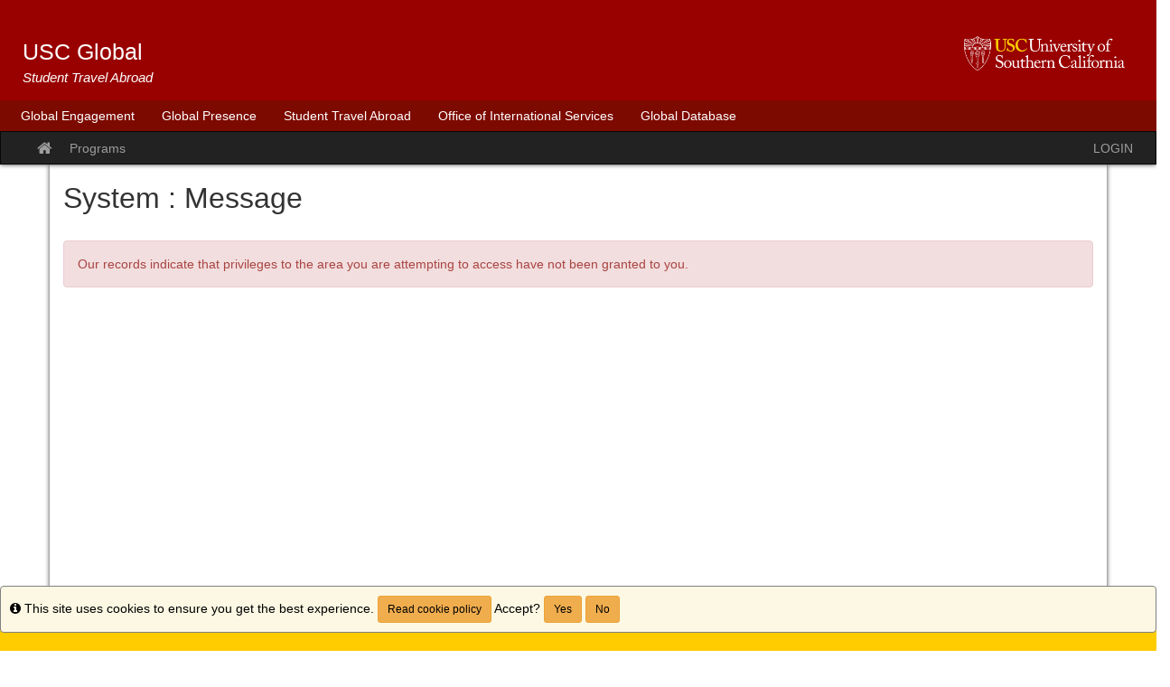

--- FILE ---
content_type: text/html;charset=UTF-8
request_url: https://studenttravelabroad.usc.edu/index.cfm?FuseAction=Programs.ViewProgramAngular&id=10468
body_size: 29368
content:

<!DOCTYPE html>
<html lang="en-us">
<head>
	<title>Student Travel Abroad,Programs</title>
	<meta http-equiv="Content-Type" content="text/html; charset=UTF-8" />
	<meta name="MSSmartTagsPreventParsing" content="true" />
	<meta name="keywords" content="" />
	<meta name="viewport" content="width=device-width, initial-scale=1.0" />

	<meta name="robots" content="NOINDEX,NOFOLLOW" />

	<link rel="stylesheet" type="text/css" href="/_assets/css/bootstrap.min-blue.css?v=TDS25.4.0-03272025" />

	<link rel="stylesheet" type="text/css" href="/_assets/css/master-responsive.css?v=TDS25.4.0-03272025" />

	<link rel="stylesheet" type="text/css" href="/accounts/3BAA58CB006F957821362EB3EFDCC3E1/themes/stockassets/style_20240822.css" />

	
	<style type="text/css">
	
		header{background-image:none;background-color:#990000}
	
		header{padding:0px;border-top:0px}
	
		footer{background-image:none;background-color:#ffcc00}
	
		footer{padding:0px;}
	
		a{color:#990000;}
		a:hover{color:#820000;}
	
	</style>

	<script type="text/javascript" src="/_assets/js/master-responsive.js?v=TDS25.4.0-03272025"></script>

	<script type="text/javascript" src="/_assets/js/utils.js"></script>

	<script>
		(function(apiKey){
			(function(p,e,n,d,o){var v,w,x,y,z;o=p[d]=p[d]||{};o._q=[];
			v=['initialize','identify','updateOptions','pageLoad'];for(w=0,x=v.length;w<x;++w)(function(m){
				o[m]=o[m]||function(){o._q[m===v[0]?'unshift':'push']([m].concat([].slice.call(arguments,0)));};})(v[w]);
				y=e.createElement(n);y.async=!0;y.src='https://cdn.pendo.io/agent/static/'+apiKey+'/pendo.js';
				z=e.getElementsByTagName(n)[0];z.parentNode.insertBefore(y,z);})(window,document,'script','pendo');
				// Call this whenever information about your visitors becomes available
				// Please use Strings, Numbers, or Bools for value types.
				pendo.initialize({
	            visitor: {
	                id: "0_3BAA58CB006F957821362EB3EFDCC3E1",
	                email: "",
	                full_name: " ",
					user_created: "",
	                superuser:  "false",
	                maintenance:  "false",
	                faciliatator:  "false",
	                reviewer:  "false",
	                recommender:  "false",
					alerttravel_admin: "false",
					travel_admin: "false",
					agreements_admin: "false",
					system_administrator: "false"
	                //'VISITOR-UNIQUE-ID'   // Required if user is logged in
	                // email:        // Recommended if using Pendo Feedback, or NPS Email
	                // full_name:    // Recommended if using Pendo Feedback
	                // role:         // Optional
	                // You can add any additional visitor level key-values here,
	                // as long as it's not one of the above reserved names.
	            },
	            account: {
	                id: "1000_3BAA58CB006F957821362EB3EFDCC3E1",
	                account_name: "University of Southern California_Student Travel Abroad",
	                Component: "Study Abroad",
	                ACCOUNT_UNIQUE_ID: "3BAA58CB006F957821362EB3EFDCC3E1",
					hostname: "studenttravelabroad.usc.edu",
					salesforceId: "0016g000007YNJHAA4"
					
					// Highly recommended
	                // name:         // Optional
	                // is_paying:    // Recommended if using Pendo Feedback
	                // monthly_value:// Recommended if using Pendo Feedback
	                // planLevel:    // Optional
	                // planPrice:    // Optional
	                // creationDate: // Optional
	                // You can add any additional account level key-values here,
	                // as long as it's not one of the above reserved names.
	            }
				});
		})('6f834bb5-35bf-43af-43fa-a47aa3694984');
	</script>

	
	
	
	<script>
		window['_fs_host'] = 'fullstory.com';
		window['_fs_script'] = 'edge.fullstory.com/s/fs.js';
		window['_fs_org'] = 'o-1V47MT-na1';
		window['_fs_namespace'] = 'FS';
		!function(m,n,e,t,l,o,g,y){var s,f,a=function(h){
		return!(h in m)||(m.console&&m.console.log&&m.console.log('FullStory namespace conflict. Please set window["_fs_namespace"].'),!1)}(e)
		;function j(b){var h,d=[];function k(){h&&(d.forEach((function(b){var d;try{d=b[h[0]]&&b[h[0]](h[1])}catch(h){return void(b[3]&&b[3](h))}
		d&&d.then?d.then(b[2],b[3]):b[2]&&b[2](d)})),d.length=0)}function r(b){return function(d){h||(h=[b,d],k())}}return b(r(0),r(1)),{
		then:function(b,h){return j((function(r,i){d.push([b,h,r,i]),k()}))}}}a&&(g=m[e]=function(){var b=function(b,d,k,r){function i(i,c){
		h(b,d,k,i,c,r)}r=r||2;var c,u=/Async$/;return u.test(b)?(b=b.replace(u,""),"function"==typeof Promise?new Promise(i):j(i)):h(b,d,k,c,c,r)}
		;function h(h,d,k,r,i,c){return b._api?b._api(h,d,k,r,i,c):(b.q&&b.q.push([h,d,k,r,i,c]),null)}return b.q=[],b}(),y=function(b){function h(h){
		"function"==typeof h[4]&&h[4](new Error(b))}var d=g.q;if(d){for(var k=0;k<d.length;k++)h(d[k]);d.length=0,d.push=h}},function(){
		(o=n.createElement(t)).async=!0,o.crossOrigin="anonymous",o.src="https://"+l,o.onerror=function(){y("Error loading "+l)}
		;var b=n.getElementsByTagName(t)[0];b.parentNode.insertBefore(o,b)}(),function(){function b(){}function h(b,h,d){g(b,h,d,1)}function d(b,d,k){
		h("setProperties",{type:b,properties:d},k)}function k(b,h){d("user",b,h)}function r(b,h,d){k({uid:b},d),h&&k(h,d)}g.identify=r,g.setUserVars=k,
		g.identifyAccount=b,g.clearUserCookie=b,g.setVars=d,g.event=function(b,d,k){h("trackEvent",{name:b,properties:d},k)},g.anonymize=function(){r(!1)
		},g.shutdown=function(){h("shutdown")},g.restart=function(){h("restart")},g.log=function(b,d){h("log",{level:b,msg:d})},g.consent=function(b){
		h("setIdentity",{consent:!arguments.length||b})}}(),s="fetch",f="XMLHttpRequest",g._w={},g._w[f]=m[f],g._w[s]=m[s],m[s]&&(m[s]=function(){
		return g._w[s].apply(this,arguments)}),g._v="2.0.0")}(window,document,window._fs_namespace,"script",window._fs_script);
	</script>

	
	<script src="https://logrocket.terradotta.com/LogRocket.js" crossorigin="anonymous"></script>
	<script>window.LogRocket && window.LogRocket.init('terradotta/terradotta-10');</script>

	
</head>
<body >
<span id="skiptocontent-dummy"></span>

		
		<a href="index.cfm?FuseAction=Programs.ViewProgramAngular#tds_content_start" class="sr-only sr-only-focusable" id="skiptocontent">Skip to content</a>
	
<div id="loading" style="display: none;">Loading...</div>
<noscript><p class="alert alert-danger"><strong>Your browser does not support JavaScript, or it is currently disabled. This site requires JavaScript support to run properly.</strong></p></noscript>
<a id="top"></a> 

<script type="text/javascript">
<!--
// <![CDATA[
	var ATOCParent = 0;
	var ATOCLink = 0;
	var ann_i18n = new Array("Event Date:","View Details","There are no announcements");
// ]]>
//-->
</script>

<header id="pageheader">
	<div class="row usc-header-area-1">
		<div class="col-sm-12">
			<div class="col-md-10">			
				<a href="https://global.usc.edu/student-travel-abroad/"><div style="display: flex; flex-direction: column;">
				<span style="font-size:25px; color:#FFF">USC Global</span>
				<span style="font-size:15px; color:#FFF"><em>Student Travel Abroad</em></span></div></a>
			</div>
			<div class="col-md-2">
				<a href="https://usc.edu"><img src="https://studenttravelabroad.usc.edu/_customtags/ct_Image.cfm?Image_ID=2" style="max-width:100%;" class="img-responsive" /></a>				
			</div>			
		</div>
	</div>
	<div class="row usc-header-area-2">
		<div class="col-sm-10 col-xs-1">
				<a class="btn usc-header-btn" target="_blank" href="https://global.usc.edu/global-engagement/"><span style="color:#FFF;">Global Engagement</span></a> <a class="btn usc-header-btn" target="_blank" href="https://global.usc.edu/global-presence/"><span style="color:#FFF;">Global Presence</span></a> <a class="btn usc-header-btn" target="_blank" href="https://global.usc.edu/student-travel-abroad/"><span style="color:#FFF;">Student Travel Abroad</span></a> <a class="btn usc-header-btn" target="_blank" href="https://ois.usc.edu/"><span style="color:#FFF;">Office of International Services</span></a> <a class="btn usc-header-btn" target="_blank" href="http://globaldb.usc.edu/"><span style="color:#FFF;">Global Database</span></a>			
				
		</div>
	</div>



</header>


<div id="pagenav-wrapper">
<nav id="pagenav" class="navbar navbar-inverse">
	<div class="container-fluid">
		<div class="navbar-header">
			<div class="visible-xs fullname-xs"> 
				<button type="button" class="navbar-toggle collapsed" data-toggle="collapse" data-target="#top-navbar" aria-expanded="false">
					<span class="sr-only">Toggle navigation</span>
					<span class="icon-bar"></span>
					<span class="icon-bar"></span>
					<span class="icon-bar"></span>
				</button>
			</div>
		</div>
		<div class="collapse navbar-collapse" id="top-navbar">
			<ul class="nav navbar-nav navbar-left">
				
					<li>
						<a href="/index.cfm?FuseAction=Abroad.Home"><i class="fa fa-lg fa-home"><span class="sr-only">Site home</span></i></a>
					</li>
					
						<li><a href="/index.cfm?FuseAction=Programs.Home">Programs</a></li>
					
			</ul>
			<ul class="nav navbar-nav navbar-right">
				
						<li><a href="https://studenttravelabroad.usc.edu/index.cfm?FuseAction=Security.AngLogin">LOGIN</a></li>
					
			</ul>
		</div>
	</div>
</nav>
</div>

<main id="pagebody" class="container">
	
		<div class="row">
			
				<div id="pagebodysidebar" style="display: none;">
			
				<ul class="sidebar-nav dropdown-menu hidden-sm hidden-xs" role="menu">
					
		<li><a href ="https://studenttravelabroad.usc.edu/index.cfm?FuseAction=Programs.ProgramDiscovery" role="menuitem" class="nav-option">Program Search</a></li>
		
		<li><a href ="index.cfm?FuseAction=Abroad.ViewLink&amp;Parent_ID=0&amp;Link_ID=F2797309-FA03-D5AA-F66CAAF3C104EAE9" role="menuitem" class="nav-option">Departments Offering Travel Abroad</a></li>
		
		<li class="dropdown-submenu">
			<a href ="https://studenttravelabroad.usc.edu/index.cfm?FuseAction=Abroad.ViewLink&Parent_ID=F27AEEC6-EAEC-B624-9679EE554649DF7F&Link_ID=242C4FF8-E93A-4FC2-A256F390ACF7198E" role="menuitem" class="nav-option">Resources & Policies</a>
			<ul class="dropdown-menu">
			
		<li><a href ="index.cfm?FuseAction=Abroad.ViewLink&amp;Parent_ID=F27AEEC6-EAEC-B624-9679EE554649DF7F&amp;Link_ID=242C4FF8-E93A-4FC2-A256F390ACF7198E" role="menuitem" class="nav-option">For Students</a></li>
		
		<li><a href ="index.cfm?FuseAction=Abroad.ViewLink&amp;Parent_ID=F27AEEC6-EAEC-B624-9679EE554649DF7F&amp;Link_ID=E9CE26AF-027B-131E-F21F78F2B3E06A77" role="menuitem" class="nav-option">For Administrators</a></li>
		
					</ul>
				</li>
				
		<li><a href ="javascript:void(0);" onclick="window.open('https://studenthealth.usc.edu/studying-abroad/');" role="menuitem" class="nav-option">Student Health Insurance</a></li>
		
		<li><a href ="index.cfm?FuseAction=Abroad.ViewLink&amp;Parent_ID=0&amp;Link_ID=E9D2C935-CD04-25DC-BE3089BD514C4BF4" role="menuitem" class="nav-option">International SOS</a></li>
		
						<li id="announcements-frame" class="visible-md visible-lg" role="menuitem">
							<div id="announcements-box">
								<div class="text-center announcements-top">
									Announcements
								</div>
								
									<a id="announcementssource" style="display:none;" href="/index.cfm?FuseAction=Announcements.XML&amp;Program_ID=0">Announcements</a>
								
								<ul id="announcements-list">
									<li>
										<p>Loading...</p>
									</li>
								</ul>
								<div class="text-center" id="controls">
									<span class="pull-left">&nbsp;<a id="prev" title="Previous" href="javascript:void(0);"><i class="fa fa-lg fa-caret-left"><span class="sr-only">Previous announcement</span></i></a></span>
									
										<a href="/index.cfm?FuseAction=Announcements.Home">View All</a>
									
									<span class="pull-right"><a id="next" title="Next" href="javascript:void(0);"><i class="fa fa-lg fa-caret-right"><span class="sr-only">Next announcement</span></i></a>&nbsp;</span>
								</div>
							</div>
						</li>
					
				</ul>
				<div class="mobilesite-nav visible-sm visible-xs">
					<div class="dropdown">
						<button class="btn btn-default btn-block dropdown-toggle" type="button" id="sitelinks" data-toggle="dropdown" aria-haspopup="true" aria-expanded="true">
							Site links <span class="caret"></span>
						</button>
						<ul class="dropdown-menu btn-block" aria-labelledby="sitelinks">
							
	<li><a href ="https://studenttravelabroad.usc.edu/index.cfm?FuseAction=Programs.ProgramDiscovery">Program Search</a></li>
	
	<li><a href ="index.cfm?FuseAction=Abroad.ViewLink&amp;Parent_ID=0&amp;Link_ID=F2797309-FA03-D5AA-F66CAAF3C104EAE9">Departments Offering Travel Abroad</a></li>
	
	<li><a href ="https://studenttravelabroad.usc.edu/index.cfm?FuseAction=Abroad.ViewLink&Parent_ID=F27AEEC6-EAEC-B624-9679EE554649DF7F&Link_ID=242C4FF8-E93A-4FC2-A256F390ACF7198E">Resources & Policies</a></li>
	
	<li><a href ="index.cfm?FuseAction=Abroad.ViewLink&amp;Parent_ID=F27AEEC6-EAEC-B624-9679EE554649DF7F&amp;Link_ID=242C4FF8-E93A-4FC2-A256F390ACF7198E">&nbsp;&nbsp;For Students</a></li>
	
	<li><a href ="index.cfm?FuseAction=Abroad.ViewLink&amp;Parent_ID=F27AEEC6-EAEC-B624-9679EE554649DF7F&amp;Link_ID=E9CE26AF-027B-131E-F21F78F2B3E06A77">&nbsp;&nbsp;For Administrators</a></li>
	
	<li><a href ="javascript:void(0);" onclick="window.open('https://studenthealth.usc.edu/studying-abroad/');">Student Health Insurance</a></li>
	
	<li><a href ="index.cfm?FuseAction=Abroad.ViewLink&amp;Parent_ID=0&amp;Link_ID=E9D2C935-CD04-25DC-BE3089BD514C4BF4">International SOS</a></li>
	
								<li>
									
										<a href="/index.cfm?FuseAction=Announcements.Home">Announcements</a>
									
								</li>
							
						</ul>
					</div>
				</div>
			</div>
			
					<div id="pagebodycontent" class="page-content col-xs-12">
					
				<a id="tds_content_start"></a>
				<div id="pagebodycontentheader">
					
			<h1 style="font-size: 2.25em !important;">
				System :  Message
			</h1>
		
				</div>
				<div id='sa_content'><a id='sa_content_start'></a> <br /><div class="alert alert-danger">Our records indicate that privileges to the area you are attempting to access have not been granted to you.</div>
	</div>
			</div>
		</div>
	
</main>


<footer id="pagefooter">
<style>
.usc-h2 {
	font-size: 1.5em;
	font-family: adobe-caslon-pro, serif;
	font-weight: 400;
	margin-bottom: 1.5em;
	color: #990000;
}

.usc-logo-wrap {
	width: 600px;
	height: auto;
	overflow: hidden;
	margin: -20px 0 0 -40px;
	}
	
.usc-footer-area-3 {
padding-top: 20px;
}
	
</style>


<div class="container-fluid">
	<div class="row usc-footer-area">
		<div class="">
			<div class="col-md-4">
				<div class="usc-logo-wrap">
				<a href="https://usc.edu" title="University of Southern California"><img src="https://studenttravelabroad.usc.edu/_customtags/ct_Image.cfm?Image_ID=62481" alt="University of Southern California" width="70%" height="auto"></a>	
				</div>
				<p><a class="usc-footer-link"href="https://maps.usc.edu/?id=1928" aria-label="University Park Campus (Map)" target="">University Park Campus (Map)</a></p>
				<p><a class="usc-footer-link-bold" href="tel:213-740-2311" aria-label="213-740-2311" target="">213-740-2311</a></p>
				<p><a class="usc-footer-link" href="https://maps.usc.edu/?id=1928#!ct/53722?s/" aria-label="Health Sciences Campus (Map)" target="">Health Sciences Campus (Map)</a></p>
				<p><a class="usc-footer-link-bold" href="tel:323-442-2000" aria-label="323-442-2000" target="">323-442-2000</a></p>
				<p><a class="usc-footer-link" href="https://www.usc.edu/tommy-cam/" aria-label="Tommy Cam" target="">Tommy Cam</a></p>
				<p><a class="usc-footer-link-bold" href="https://www.usc.edu/hecuba-cam/" aria-label="Hecuba Cam" target="">Hecuba Cam</a></p>						
				<a href="https://global.usc.edu/apru/" title="Association of Pacific Rim Universities (APRU)"><img src="https://global.usc.edu/wp-content/uploads/2024/08/apru-logo-300x151.webp" alt="Association of Pacific Rim Universities (APRU)" width="25%" height="auto"></a>
			</div>
			<div class="col-md-2">
				<h2 class="usc-h2">Global Engagement</h2>
				<p><a class="usc-footer-link-bold" href="https://global.usc.edu/global-engagement/" aria-label="" target="">Global Engagement</a></p>
				<p><a class="usc-footer-link-bold" href="https://global.usc.edu/global-engagement/featured-programs/" aria-label="" target="">Featured Programs</a></p>
				<p><a class="usc-footer-link-bold" href="https://global.usc.edu/global-engagement/research-centers-institutes/" aria-label="" target="">Research Centers & Institutes</a></p>
			</div>
			<div class="col-md-2">
				<h2 class="usc-h2">Global Presence</h2>
				<p><a class="usc-footer-link-bold" href="https://global.usc.edu/global-presence/" aria-label="" target="">Global Presence</a></p>
				<p><a class="usc-footer-link-bold" href="https://global.usc.edu/global-presence/international-offices/" aria-label="" target="">USC International Offices</a></p>
				<p><a class="usc-footer-link-bold" href="https://giveto.usc.edu/?fundid=9195201008,9195201011,9195201012,9195201013,9195201010,9195201007,9195201009,9195201189&appealcode=WGLOB0001&buttongen=1&hidetop=1" aria-label="" target="">USC Country Scholarships</a></p>
				<p><a class="usc-footer-link-bold" href="https://alumni.usc.edu/alumni-near-you/" aria-label="" target="">Alumni Clubs</a></p>
			</div>
			<div class="col-md-2">
				<h2 class="usc-h2">Student Travel Abroad</h2>
				<p><a class="usc-footer-link-bold" href="https://global.usc.edu/student-travel-abroad/" aria-label="" target="">Student Travel Abroad</a></p>
				<p><a class="usc-footer-link-bold" href="https://studenttravelabroad.usc.edu/index.cfm?FuseAction=Programs.ProgramDiscovery" aria-label="" target="">Program Search</a></p>
				<p><a class="usc-footer-link-bold" href="https://global.usc.edu/student-travel-abroad/departments-offering-travel-abroad/" aria-label="" target="">Participating Schools & Departments</a></p>
				<p><a class="usc-footer-link-bold" href="https://global.usc.edu/student-travel-abroad/policies-guidelines/" aria-label="" target="">Policies & Guidelines</a></p>
				<p><a class="usc-footer-link-bold" href="https://global.usc.edu/student-travel-abroad/usc-student-travel-abroad-health-insurance/" aria-label="" target="">USC-sponsored Travel Health Insurance for Students</a></p>
				<p><a class="usc-footer-link-bold" href="https://global.usc.edu/student-travel-abroad/emergency-support-services-for-student-travel-abroad/" aria-label="" target="">Emergency Support Services</a></p>
				<p><a class="usc-footer-link-bold" href="https://studenttravelabroad.usc.edu/index.cfm?FuseAction=Security.AngLogin" aria-label="" target="">Management Login</a></p>
			</div>
			<div class="col-md-2">
				<h2 class="usc-h2">Resources & Policies</h2>
				<p><a class="usc-footer-link-bold" href="https://global.usc.edu/resources-policies/" aria-label="" target="">Resources & Policies</a></p>
				<p><a class="usc-footer-link-bold" href="https://global.usc.edu/resources-policies/international-independent-contractors/" aria-label="" target="">International Independent Contractors</a></p>
				<p><a class="usc-footer-link-bold" href="https://global.usc.edu/resources-policies/creating-international-partnerships/" aria-label="" target="">Creating International Partnerships</a></p>
				<p><a class="usc-footer-link-bold" href="https://global.usc.edu/usc-hub-for-students-and-scholars-at-risk/" aria-label="" target="">For Students and Scholars at Risk</a></p>
			</div>
		</div>
	</div>
	<div class="row usc-footer-area-2 usc-footer-border">
		<div class="text-center">
			<div class="row">
				<div class="col-md-2">
					<p></p>
				</div>
				<div class="col-md-8">
					<div class="row usc-footer-area-3">
						<div class="col-md-3">
						<p></p>
						</div>
						
						<div class="col-md-1">
							<p><a href="https://www.facebook.com/usc/" class="ext" target="_blank" aria-label="Facebook (link is external)">
										<svg version="1.1" xmlns="http://www.w3.org/2000/svg" xmlns:xlink="http://www.w3.org/1999/xlink" x="0px" y="0px" width="32" height="32" viewBox="0 0 30 30" enable-background="new 0 0 30 30" xml:space="preserve">
											<path fill-rule="evenodd" clip-rule="evenodd" fill="#990000" d="M24,6H7C6.5,6,6,6.5,6,7v17c0,0.6,0.5,1,1,1
												h9.1v-7.3h-2.5v-2.9h2.5v-2.1c0-2.5,1.5-3.8,3.7-3.8c0.7,0,1.5,0,2.2,0.1v2.6h-1.5c-1.2,0-1.4,0.6-1.4,1.4v1.8H22l-0.4,2.9h-2.5V25
												H24c0.6,0,1-0.5,1-1V7C25,6.5,24.5,6,24,6z"></path>
										</svg>
									</a></p>
						</div>
						
						<div class="col-md-1">
							<p><a href="https://www.instagram.com/uscedu/" class="ext" target="_blank" aria-label="Instagram (link is external)">
									<svg version="1.1" xmlns="http://www.w3.org/2000/svg" xmlns:xlink="http://www.w3.org/1999/xlink" x="0px" y="0px" width="32" height="32" viewBox="0 0 30 30" enable-background="new 0 0 30 30" xml:space="preserve">
										<path fill-rule="evenodd" clip-rule="evenodd" fill="#990000" d="M15.5,6c-2.6,0-2.9,0-3.9,0.1
											c-1,0-1.7,0.2-2.3,0.4C8.7,6.7,8.1,7.1,7.6,7.6S6.7,8.7,6.5,9.3s-0.4,1.3-0.4,2.3C6,12.6,6,12.9,6,15.5s0,2.9,0.1,3.9
											c0,1,0.2,1.7,0.4,2.3c0.2,0.6,0.6,1.2,1.1,1.7s1.1,0.9,1.7,1.1s1.3,0.4,2.3,0.4s1.3,0.1,3.9,0.1s2.9,0,3.9-0.1c1,0,1.7-0.2,2.3-0.4
											c0.6-0.2,1.2-0.6,1.7-1.1s0.9-1.1,1.1-1.7s0.4-1.3,0.4-2.3s0.1-1.3,0.1-3.9s0-2.9-0.1-3.9c0-1-0.2-1.7-0.4-2.3
											c-0.2-0.6-0.6-1.2-1.1-1.7s-1.1-0.9-1.7-1.1s-1.3-0.4-2.3-0.4C18.4,6,18.1,6,15.5,6 M15.5,7.7c2.5,0,2.8,0,3.8,0.1
											c0.9,0,1.4,0.2,1.8,0.3c0.4,0.2,0.8,0.4,1.1,0.7c0.3,0.3,0.5,0.7,0.7,1.1c0.1,0.3,0.3,0.8,0.3,1.8s0.1,1.3,0.1,3.9
											c0,2.5,0,2.8-0.1,3.8c0,0.9-0.2,1.4-0.3,1.8c-0.2,0.4-0.4,0.8-0.7,1.1c-0.3,0.3-0.6,0.5-1.1,0.7c-0.3,0.1-0.8,0.3-1.8,0.3
											s-1.3,0.1-3.8,0.1s-2.8,0-3.8-0.1c-0.9,0-1.4-0.2-1.8-0.3c-0.4-0.2-0.8-0.4-1.1-0.7c-0.3-0.3-0.5-0.7-0.7-1.1
											c-0.1-0.3-0.3-0.8-0.3-1.8s-0.1-1.3-0.1-3.8s0-2.8,0.1-3.9c0-0.9,0.2-1.4,0.3-1.8c0.2-0.4,0.4-0.8,0.7-1.1s0.6-0.5,1.1-0.7
											c0.3-0.1,0.8-0.3,1.8-0.3C12.7,7.7,13,7.7,15.5,7.7 M15.5,18.7c-1.7,0-3.2-1.4-3.2-3.2s1.4-3.2,3.2-3.2s3.2,1.4,3.2,3.2
											S17.2,18.7,15.5,18.7 M15.5,10.6c-2.7,0-4.9,2.2-4.9,4.9s2.2,4.9,4.9,4.9s4.9-2.2,4.9-4.9S18.2,10.6,15.5,10.6 M21.7,10.4
											c0,0.6-0.5,1.1-1.1,1.1s-1.1-0.5-1.1-1.1s0.5-1.1,1.1-1.1S21.7,9.8,21.7,10.4"></path>
									</svg>
								</a></p>
						</div>
						
						<div class="col-md-1">
							<p><a href="https://twitter.com/usc" class="ext" target="_blank" aria-label="X (link is external)">
									<svg enable-background="new 0 0 30 30" viewBox="0 0 30 30" xmlns="http://www.w3.org/2000/svg" xmlns:xlink="http://www.w3.org/1999/xlink" x="0px" y="0px" width="32" height="32">
										<path clip-rule="evenodd" d="m14.5 16.2-.8-1.1-6.3-9h2.7l5.1 7.3.8 1.1 6.6 9.4h-2.7zm2.4-2.8 7.4-8.7h-1.8l-6.5 7.5-5-7.4h-6l7.8 11.4-7.8 9h1.8l6.8-7.9 5.5 7.9h6z" fill-rule="evenodd" fill="#990000"></path>
									</svg></p>
						</div>
						
						<div class="col-md-1">
							<p><a href="https://www.linkedin.com/school/3084" class="ext" target="_blank" aria-label="LinkedIn (link is external)">
									<svg version="1.1" xmlns="http://www.w3.org/2000/svg" xmlns:xlink="http://www.w3.org/1999/xlink" x="0px" y="0px" width="32" height="32" viewBox="0 0 30 30" enable-background="new 0 0 30 30" xml:space="preserve">
										<path fill-rule="evenodd" clip-rule="evenodd" fill="#990000" d="M25,21.4c0,2-1.6,3.6-3.6,3.6H9.6
											c-2,0-3.6-1.6-3.6-3.6V9.6C6,7.6,7.6,6,9.6,6h11.8c2,0,3.6,1.6,3.6,3.6C25,9.6,25,21.4,25,21.4z M10.4,9.2c-1,0-1.6,0.6-1.6,1.5
											c-0.1,0.9,0.5,1.5,1.5,1.5l0,0c1,0,1.6-0.6,1.6-1.5S11.3,9.2,10.4,9.2z M11.8,21.9v-8.6H9v8.6H11.8z M22,21.9V17
											c0-2.6-1.4-3.8-3.3-3.8c-1.5,0-2.1,0.9-2.5,1.5l0,0v-1.2h-2.8c0,0,0,0.9,0,8.6h2.8v-4.9c0-0.2,0-0.5,0.1-0.7c0.1-0.5,0.6-1,1.5-1
											c1,0,1.5,0.7,1.5,2v4.6H22V21.9z"></path>
									</svg>
								</a></p>
						</div>
						
						<div class="col-md-1">
							<p><a href="https://www.youtube.com/user/USC" class="ext" target="_blank" aria-label="Youtube (link is external)">
									<svg version="1.1" xmlns="http://www.w3.org/2000/svg" xmlns:xlink="http://www.w3.org/1999/xlink" x="0px" y="0px" width="32" height="32" viewBox="0 0 27 18.6" enable-background="new 0 0 27 18.6" xml:space="preserve">
										<path fill="#990000" d="M26.7,4c0,0-0.3-1.8-1.1-2.6c-1-1.1-2.2-1.1-2.7-1.1C19.2,0,13.5,0,13.5,0h0
											c0,0-5.7,0-9.4,0.3C3.5,0.3,2.4,0.3,1.3,1.4C0.5,2.2,0.3,4,0.3,4S0,6.1,0,8.3v2c0,2.1,0.3,4.3,0.3,4.3s0.3,1.8,1.1,2.6
											c1,1.1,2.4,1,3,1.1c2.2,0.2,9.2,0.3,9.2,0.3s5.7,0,9.5-0.3c0.5-0.1,1.7-0.1,2.7-1.1c0.8-0.8,1.1-2.6,1.1-2.6s0.3-2.1,0.3-4.3v-2
											C27,6.1,26.7,4,26.7,4z M10.7,13V5.5l7.2,3.6L10.7,13z"></path>
									</svg>
								</a></p>
						</div>
						
						<div class="col-md-3">
						<p></p>
						
						</div>
					</div>
				</div>
				<div class="col-md-2">
					<p></p>
				</div>
			</div>
			
			<div class="row">
				<div class="col-md-2">
					<p></p>
				</div>
				<div class="col-md-8">
					<p>Content managed by <a class="usc-footer-link" href="mailto:uscglobal@usc.edu" target="_blank">USC Global Initiatives</a>   |  <a class="usc-footer-link" href="https://www.usc.edu/privacy-notice/" target="_blank">Privacy Notice</a>   |  <a class="usc-footer-link"href="https://eeotix.usc.edu/notice-of-non-discrimination/" target="_blank">Notice of Non-Discrimination</a>   |  <a class="usc-footer-link" href="https://accessibility.usc.edu/accessibility-at-usc/digital-accessibility/" target="_blank">Digital Accessibility</a>
					<p>Copyright &copy; University of Southern California</p>
				</div>
				<div class="col-md-2">
				<p></p>
				</div>
			</div>	
		</div>
	</div>
</div> 
	<div id="cookiePolicyId" class="alert alert-warning" style="padding: 10px; width: 100%; border: 1px solid gray; position: fixed; right: 0px; bottom: 0px; color:black;" > 
		<i class="fa fa-info-circle" title="Info"><span class="sr-only">Info</span></i> This site uses cookies to ensure you get the best experience.
		<a class="btn btn-sm btn-warning fancybox ajax" style="color:black;" href="index.cfm?FuseAction=Public.cookiePolicy" title="Read cookie policy">Read cookie policy</a>
		Accept? <button class="btn btn-sm btn-warning" style="color:black;" onclick="setCookie( cname = 'no-cookies', cvalue = 'false' );" data-dismiss="alert">Yes</button> <button class="btn btn-sm btn-warning" style="color:black;" onclick="setCookieEndOfSession( cname = 'no-cookies', cvalue = 'true' );" data-dismiss="alert">No</button>
	</div>

<script language="JavaScript" type="text/javascript">
	function setCookie( cname, cvalue ) {
		var d = new Date();
	    d.setTime(d.getTime() + (10000*24*60*60*1000));
	    var expires = "expires="+ d.toUTCString();
	    document.cookie = cname + "=" + cvalue + ";" + expires + ";path=/";
	}
	function setCookieEndOfSession( cname, cvalue ) {
	    document.cookie = cname + "=" + cvalue + ";path=/";
	}
</script>
</footer>


<script type="text/javascript">
<!--
// <![CDATA[
var sErr = "";
$(document).scroll(function () {
	if ($(window).scrollTop() >=  document.getElementById("pageheader").offsetHeight) {
		$("#pagenav-wrapper").css('min-height',$("#pagenav").height());
		$("#pagenav").addClass("navbar-fixed-top");
	} else {
		$("#pagenav").removeClass("navbar-fixed-top");
	};
});
$(document).ready(function(){
	$("#loading").bind("ajaxSend", function(){
		$(this).show();
	}).bind("ajaxComplete", function(){
		$(this).hide();
	});
	$('form').each(function(){
		$(this).submit(function(){
			if(sErr.length==0) {
				$('button[name=btnSubmit],input[name=btnSubmit],input[name=btnSubmit1]', this).removeClass('enabled').addClass('disabled').val('Processing...').attr({disabled : 'disabled',title :'Processing...'});
			}
		})
	});
	if(window.location.href.indexOf('ViewProgram')){
		$('html').attr('xmlns:og','http://ogp.me/ns#');
		$('html').attr('xmlns:fb','http://www.facebook.com/2008/fbml');
		$('html').attr('itemscope','');
		$('html').attr('itemtype','http://schema.org/');
	}
    $(".fancybox").fancybox({'type':'iframe','title':'','width':$(window).width()-100,'height':$(window).height()-100,'padding':10});
    $('.chosen-select').chosen({search_contains: true});

	var wlh = window.location.href;
	var fuseactioncode = "";
	if (wlh.indexOf("FuseAction=")>0) {
		fuseactioncode = wlh.substr(wlh.indexOf("FuseAction=")+11);
	}

	// get the admin layout link id
	var TOCid = "";
	if (ATOCParent && ATOCLink) {
		TOCid = "#ATOC-" + ATOCParent + "-" + ATOCLink;
	}

	// if there is no link currently marked as selected, see if there is one that matches with the current code
	if ($("#pagenav .active").length == 0) {
		if ((TOCid != "") && ($(TOCid).length != 0)) { $(TOCid).eq(0).addClass("active"); }
		else {
			var foundIt = false;
			$("#SA_TOC_Container a").each(function() {
				if (!foundIt) {
					var h = $(this).attr("href");
					if (wlh.indexOf("FuseAction=")==-1){foundIt = true;}
				}
			});
		}
	}

	// open the menu to the current selected option
	$(TOCid).parent().parent().addClass('active'); // selected list item

	
});
// ]]>
//-->
</script>
	
<script type="text/javascript">
	
</script>

</body>
</html>


--- FILE ---
content_type: text/css
request_url: https://studenttravelabroad.usc.edu/accounts/3BAA58CB006F957821362EB3EFDCC3E1/themes/stockassets/style_20240822.css
body_size: 6934
content:
@import url('bootstrap-custom-override.css');

/*	Replace the left-side values with hexadecimal colors, throughout the file below.

	Color Key:

	@brand-primary					= baseline color (from which to calculate other colors by)
	@link-color						= account setting - baseline color when no value
	@link-hover-color 				= 15% darker than @brand-primary
	@btn-hover 						= 10% darker than @brand-primary
	@btn-primary-border 			= 5% darker than @brand-primary
	@btn-hvr-border 				= 20% darker than @brand-primary
	@list-group-active-text-color 	= 40% lighter than @brand-primary

	You can auto-generate these values (and this file), but choosing a custom color in the stock layout editor.

*/

/*** CUSTOM HEADER AND NAV ADJUSTMENTS ***/

navbar-inverse {
	background-color: #7D0A00!important;
    border-color: #7D0A00!important;
	}

navbar-inverse .navbar-nav>li>a {
	color: white!important;
	}

/* gutters and body gradient override */
body{
	background-color: white;//@brand-primary; 
	//background-image: linear-gradient(to bottom,rgba(255,255,255,0) 50px,#ffffff 700px);
	}

/* typography */
a{color:@link-color}
a:hover,a:focus{color:@link-hover-color}
.text-primary{color:@brand-primary}
a.text-primary:hover,a.text-primary:focus{color:@btn-hover}
.bg-primary{background-color:@brand-primary}
a.bg-primary:hover,a.bg-primary:focus{background-color:@btn-hover}

/* tables */
.table .table{background-color:@brand-primary}

/* buttons */
.btn-primary{background-color:@brand-primary;border-color:@btn-primary-border}
.btn-primary:focus,.btn-primary.focus{background-color:@brand-primary}
.btn-primary:hover{background-color:@btn-hover;border-color:@btn-hvr-border}
.btn-primary:active,.btn-primary.active,.open>.dropdown-toggle.btn-primary{background-color:@btn-hover;border-color:@btn-hvr-border}
.btn-primary:active:hover,.btn-primary.active:hover,.open>.dropdown-toggle.btn-primary:hover,.btn-primary:active:focus,.btn-primary.active:focus,.open>.dropdown-toggle.btn-primary:focus,.btn-primary:active.focus,.btn-primary.active.focus,.open>.dropdown-toggle.btn-primary.focus{background-color:@brand-primary}
.btn-primary.disabled:hover,.btn-primary[disabled]:hover,fieldset[disabled] .btn-primary:hover,.btn-primary.disabled:focus,.btn-primary[disabled]:focus,fieldset[disabled] .btn-primary:focus,.btn-primary.disabled.focus,.btn-primary[disabled].focus,fieldset[disabled] .btn-primary.focus{background-color:@brand-primary;border-color:@btn-primary-border}
.btn-primary .badge{color:@brand-primary}
.btn-link{color:@brand-primary}
.btn-link:hover,.btn-link:focus{color:@link-hover-color}

/* dropdowns */
.dropdown-menu>.active>a,.dropdown-menu>.active>a:hover,.dropdown-menu>.active>a:focus{background-color:@brand-primary}

/* navs */
.nav .open>a,.nav .open>a:hover,.nav .open>a:focus{border-color:@brand-primary}
.nav-tabs>li.active>a,.nav-tabs>li.active>a:hover,.nav-tabs>li.active>a:focus{background-color:@brand-primary}
.nav-tabs.nav-justified>.active>a,.nav-tabs.nav-justified>.active>a:hover,.nav-tabs.nav-justified>.active>a:focus{border-bottom-color:@brand-primary}
.nav-pills>li.active>a,.nav-pills>li.active>a:hover,.nav-pills>li.active>a:focus{background-color:@brand-primary}
.nav-tabs-justified>.active>a,.nav-tabs-justified>.active>a:hover,.nav-tabs-justified>.active>a:focus{border-bottom-color:@brand-primary}

/* paginations */
.pagination>li>a,.pagination>li>span{color:@brand-primary}
.pagination>li>a:hover,.pagination>li>span:hover,.pagination>li>a:focus,.pagination>li>span:focus{color:@link-hover-color}
.pagination>.active>a,.pagination>.active>span,.pagination>.active>a:hover,.pagination>.active>span:hover,.pagination>.active>a:focus,.pagination>.active>span:focus{background-color:@brand-primary;border-color:@brand-primary}

/* labels */
.label-primary{background-color:@brand-primary}
.label-primary[href]:hover,.label-primary[href]:focus{background-color:@btn-hover}

/* thumbnails */
.img-thumbnail{background-color:@brand-primary}
.thumbnail{background-color:@brand-primary}
a.thumbnail:hover,a.thumbnail:focus,a.thumbnail.active{border-color:@brand-primary}

/* progress bars */
.progress-bar{background-color:@brand-primary}

/* list groups */
.list-group-item.active>.badge,.nav-pills>.active>a>.badge{color:@brand-primary}
.list-group-item.active,.list-group-item.active:hover,.list-group-item.active:focus{background-color:@brand-primary;border-color:@brand-primary}
.list-group-item.active .list-group-item-text,.list-group-item.active:hover .list-group-item-text,.list-group-item.active:focus .list-group-item-text{color:@list-group-active-text-color}

/* panels */
.panel{box-shadow:0px 0px 10px rgba(0,0,0,0.2)}
.panel-primary{border-color:@brand-primary}
.panel-primary>.panel-heading{background-color:@brand-primary;border-color:@brand-primary;background-image:linear-gradient(to bottom,rgba(255,255,255,0.25) 0%,rgba(255,255,255,0) 25%,rgba(255,255,255,0) 50%,rgba(255,255,255,0.25) 100%)}
.panel-primary>.panel-heading+.panel-collapse>.panel-body{border-top-color:@brand-primary}
.panel-primary>.panel-heading .badge{color:@brand-primary}
.panel-primary>.panel-footer+.panel-collapse>.panel-body{border-bottom-color:@brand-primary}


/* header / footer */
header {
	background-image: //linear-gradient(to bottom,#ffffff 20%,#d9d9d9 100%);
	box-shadow: 0px 0px 0px rgba(0,0,0,0.8);
	}
footer{background-image: //linear-gradient(to top,#ffffff 20%,#d9d9d9 100%);border-top:1px solid #999999}

/* breakpoints */
@media(min-width:768px){.container{width:750px}}
@media(min-width:992px){.container{width:970px}}
@media(min-width:1200px){.container{width:1170px}}

/* HEADER CSS */
.usc-header-area-1 {
	padding: 40px 20px 15px 10px; 
	display: ; 
	justify-content: ;

}

.usc-header-area-2 {
	background: #7D0A00!important;
	color: color: #ffffff!important;
	padding: 0 0 0 10px;
}


.usc-header-btn:hover {
	background-color: #690800!important;
	color: #ffffff!important;
}
	

/* FOOTER CSSS */

.usc-footer-area {
	padding: 50px;
	
}

.usc-footer-area-2 {
	margin-top: 20px;
	padding: 30px;
	
}



.usc-footer-border {
	border-top: 1px solid #333;

}



.usc-footer-link {
	color: black;
	text-decoration: underline;
}

.usc-footer-link:hover {
	color: black;
	text-decoration: none;
	border-style: solid;
	border-color: black;
	border-width: medium;
}

.usc-footer-link-bold {
	color: black;
	font-weight: 700;
	text-decoration: none;
}

.usc-footer-link-bold:hover {
	color: black;
	font-weight: 500;
	text-decoration: underline;
	border-style: dotted;
	border-color: black;
	border-width: 2px;



--- FILE ---
content_type: text/css
request_url: https://studenttravelabroad.usc.edu/accounts/3BAA58CB006F957821362EB3EFDCC3E1/themes/stockassets/bootstrap-custom-override.css
body_size: 5087
content:
/*	Replace the left-side values with hexadecimal colors, throughout the file below.

	Color Key:

	#990000					= baseline color (from which to calculate other colors by)
	#990000						= account setting - baseline color when no value
	#820000 				= 15% darker than #990000
	#8a0000 						= 10% darker than #990000
	#910000 			= 5% darker than #990000
	#7a0000 				= 20% darker than #990000
	#d60000 	= 40% lighter than #990000

	You can auto-generate these values (and this file), but choosing a custom color in the stock layout editor.

*/

/* gutters and body gradient override */
body{background-color:#990000; background-image:linear-gradient(to bottom,rgba(255,255,255,0) 50px,#ffffff 700px)}

/* typography */
a{color:#990000}
a:hover,a:focus{color:#820000}
.text-primary{color:#990000}
a.text-primary:hover,a.text-primary:focus{color:#8a0000}
.bg-primary{background-color:#990000}
a.bg-primary:hover,a.bg-primary:focus{background-color:#8a0000}

/* tables */
.table .table{background-color:#990000}

/* buttons */
.btn-primary{background-color:#990000;border-color:#910000}
.btn-primary:focus,.btn-primary.focus{background-color:#990000}
.btn-primary:hover{background-color:#8a0000;border-color:#7a0000}
.btn-primary:active,.btn-primary.active,.open>.dropdown-toggle.btn-primary{background-color:#8a0000;border-color:#7a0000}
.btn-primary:active:hover,.btn-primary.active:hover,.open>.dropdown-toggle.btn-primary:hover,.btn-primary:active:focus,.btn-primary.active:focus,.open>.dropdown-toggle.btn-primary:focus,.btn-primary:active.focus,.btn-primary.active.focus,.open>.dropdown-toggle.btn-primary.focus{background-color:#990000}
.btn-primary.disabled:hover,.btn-primary[disabled]:hover,fieldset[disabled] .btn-primary:hover,.btn-primary.disabled:focus,.btn-primary[disabled]:focus,fieldset[disabled] .btn-primary:focus,.btn-primary.disabled.focus,.btn-primary[disabled].focus,fieldset[disabled] .btn-primary.focus{background-color:#990000;border-color:#910000}
.btn-primary .badge{color:#990000}
.btn-link{color:#990000}
.btn-link:hover,.btn-link:focus{color:#820000}

/* dropdowns */
.dropdown-menu>.active>a,.dropdown-menu>.active>a:hover,.dropdown-menu>.active>a:focus{background-color:#990000}

/* navs */
.nav .open>a,.nav .open>a:hover,.nav .open>a:focus{border-color:#990000}
.nav-tabs>li.active>a,.nav-tabs>li.active>a:hover,.nav-tabs>li.active>a:focus{background-color:#990000}
.nav-tabs.nav-justified>.active>a,.nav-tabs.nav-justified>.active>a:hover,.nav-tabs.nav-justified>.active>a:focus{border-bottom-color:#990000}
.nav-pills>li.active>a,.nav-pills>li.active>a:hover,.nav-pills>li.active>a:focus{background-color:#990000}
.nav-tabs-justified>.active>a,.nav-tabs-justified>.active>a:hover,.nav-tabs-justified>.active>a:focus{border-bottom-color:#990000}

/* paginations */
.pagination>li>a,.pagination>li>span{color:#990000}
.pagination>li>a:hover,.pagination>li>span:hover,.pagination>li>a:focus,.pagination>li>span:focus{color:#820000}
.pagination>.active>a,.pagination>.active>span,.pagination>.active>a:hover,.pagination>.active>span:hover,.pagination>.active>a:focus,.pagination>.active>span:focus{background-color:#990000;border-color:#990000}

/* labels */
.label-primary{background-color:#990000}
.label-primary[href]:hover,.label-primary[href]:focus{background-color:#8a0000}

/* thumbnails */
.img-thumbnail{background-color:#990000}
.thumbnail{background-color:#990000}
a.thumbnail:hover,a.thumbnail:focus,a.thumbnail.active{border-color:#990000}

/* progress bars */
.progress-bar{background-color:#990000}

/* list groups */
.list-group-item.active>.badge,.nav-pills>.active>a>.badge{color:#990000}
.list-group-item.active,.list-group-item.active:hover,.list-group-item.active:focus{background-color:#990000;border-color:#990000}
.list-group-item.active .list-group-item-text,.list-group-item.active:hover .list-group-item-text,.list-group-item.active:focus .list-group-item-text{color:#d60000}

/* panels */
.panel{box-shadow:0px 0px 10px rgba(0,0,0,0.2)}
.panel-primary{border-color:#990000}
.panel-primary>.panel-heading{background-color:#990000;border-color:#990000;background-image:linear-gradient(to bottom,rgba(255,255,255,0.25) 0%,rgba(255,255,255,0) 25%,rgba(255,255,255,0) 50%,rgba(255,255,255,0.25) 100%)}
.panel-primary>.panel-heading+.panel-collapse>.panel-body{border-top-color:#990000}
.panel-primary>.panel-heading .badge{color:#990000}
.panel-primary>.panel-footer+.panel-collapse>.panel-body{border-bottom-color:#990000}

/* header / footer */
header{background-image:linear-gradient(to bottom,#ffffff 20%,#d9d9d9 100%);box-shadow:0px 0px 5px rgba(0,0,0,0.8)}
footer{background-image:linear-gradient(to top,#ffffff 20%,#d9d9d9 100%);border-top:1px solid #999999}

/* breakpoints */
@media(min-width:768px){.container{width:750px}}
@media(min-width:992px){.container{width:970px}}
@media(min-width:1200px){.container{width:1170px}}


--- FILE ---
content_type: application/javascript
request_url: https://data.pendo.io/data/guide.js/6f834bb5-35bf-43af-43fa-a47aa3694984?id=20&jzb=eJyNU19v2j4U_SpRHvbUBQfalCFV-4UUNPbANlEq7Sm6s2_Akv9EtsOKJr57rwOlrab9xFt8rs_hnOPLn3QnvQzWLUQ6SVk9mpblzbiaMlbMP93cjof5qBjOpqPZ_L6qRrM8vUqBc9uZ0BNyxi7idE7R7W0IrZ8MBj50Ak0IDnao4JezILLO8wxFN5BG4FPGG_153nkseZDW3H13duNA--xR4u_ToTSbToH7IMVdzq6LMf2KVeLxNY3plLpKNQYQECCdnKPGT3lxXNQgo3n6bEixNqCRjklM5dHV3CEEjHKE-K5FF2E6NqA8EkZ8E9CA4ZH3gjbApZJkrDd0hh3uKOI7vkNutUbq5S0KCt2pwRqElubN7B8wbBwiCQX_18jvfUB9hKUn_ntXCqhs2ET_aOr16r_WevmUHs7LcK700oU48V7aXBu5Q0evs09sk6xsF7boTFKBko11RkK9Ou5M8tBnS8p-a0iosrq1hiakEu_sX0dlVX1bLx_q9XLxYz2rF_d05QJrW-vDydb_LGosjd7Akz2Oxz8Py4sNxWfs9ufy65eyvI4FteBIoTzXRBCtYxTPiwHLB0M2LEirT2_jkwyzERtned06Kz5Kmx4Oz8OtJ_I&v=2.308.1_prod-io&ct=1768595470240
body_size: 3032
content:
pendo.guidesPayload({"guides":[{"createdByUser":{"id":"","username":"","first":"","last":"","role":0,"userType":"","hasLoggedIn":false},"createdAt":1589809386488,"lastUpdatedByUser":{"id":"","username":"","first":"","last":"","role":0,"userType":"","hasLoggedIn":false},"lastUpdatedAt":1733694173984,"appId":-323232,"id":"GinxnXh-xXjl6QlBjfOsf61OmGI","name":"Help Center","state":"public","emailState":"","launchMethod":"badge","isMultiStep":false,"isTraining":false,"attributes":{"type":"building-block","device":{"type":"desktop"},"priority":74,"sharedServiceVersion":"4.23.3","badge":{"bbJson":{"widget":"LinearLayout","id":"insert_visual_main_layout","web":{"domClasses":[],"pseudoStyles":[],"domId":"pendo-badge-GinxnXh-xXjl6QlBjfOsf61OmGI","layout":"badgeResourceCenter","translationId":"92133727-ad12-43a4-897d-abee83f7c6c7","semanticTag":"button","type":"button","ariaLabel":"Open Resource Center","ariaExpanded":"false","ariaLabelAlertSingular":"Open Resource Center, {UNSEEN_COUNT} new notification","ariaLabelAlertPlural":"Open Resource Center, {UNSEEN_COUNT} new notifications"},"actions":[],"properties":[{"name":"frameRadius","type":"dimen","value":"28dp"},{"name":"layout_bottom","type":"dimen","value":"0dp"},{"name":"layout_marginBottom","type":"dimen","value":"0dp"},{"name":"layout_marginLeft","type":"dimen","value":"0dp"},{"name":"layout_marginRight","type":"dimen","value":"0dp"},{"name":"layout_marginTop","type":"dimen","value":"0dp"},{"name":"layout_position_type","type":"string","value":"fixed"},{"name":"layout_right","type":"dimen","value":"auto"},{"name":"shadowColor","type":"color","value":"#00000026"},{"name":"shadowOffsetHorizontal","type":"dimen","value":"2dp"},{"name":"shadowOffsetVertical","type":"dimen","value":"0dp"},{"name":"shadowRadius","type":"dimen","value":"6dp"},{"name":"shadowSpread","type":"dimen","value":"0dp"},{"name":"z-index","type":"string","value":"19000"},{"name":"layout_left","type":"dimen","value":"0dp"},{"name":"layout_top","type":"dimen","value":"auto"},{"name":"cursor","type":"string","value":"pointer"},{"name":"background","type":"string","value":"#FFFFFF00"},{"name":"frameWidth","type":"dimen","value":"0dp"},{"name":"paddingBottom","type":"dimen","value":"0dp"},{"name":"paddingLeft","type":"dimen","value":"0dp"},{"name":"paddingRight","type":"dimen","value":"0dp"},{"name":"paddingTop","type":"dimen","value":"0dp"},{"name":"layout_height","type":"dimen","value":"50px"},{"name":"layout_width","type":"dimen","value":"50px"}],"templateName":null,"views":[{"widget":"insert.io.ImageView","id":"insert_visual_image","web":{"domClasses":[],"pseudoStyles":[],"domId":"pendo-image-badge-5007422a","translationId":"b3a2cb5e-ad40-4ce0-ae56-d6557e056cfa"},"actions":[],"properties":[{"name":"display","type":"string","value":"block"},{"name":"imgHeight","type":"dimen","value":"50px"},{"name":"imgWidth","type":"dimen","value":"50px"},{"name":"src","type":"string","value":"[data-uri]"},{"name":"shadowColor","type":"color","value":"#FFFFFF00"},{"name":"shadowOffsetVertical","type":"dimen","value":"0dp"},{"name":"shadowOffsetHorizontal","type":"dimen","value":"0dp"},{"name":"shadowRadius","type":"dimen","value":"0dp"},{"name":"shadowSpread","type":"dimen","value":"0dp"},{"name":"padding","type":"dimen","value":"0"},{"name":"layout_margin","type":"dimen","value":"0"},{"name":"textLineHeight","type":"dimen","value":1},{"name":"frameWidth","type":"string","value":"0"},{"name":"altText","type":"string","value":""}],"templateName":null,"views":[],"layoutId":null,"uiMetadata":{"name":"","wizard":{"defaultValues":{},"defaultActions":{}}}}],"layoutId":null,"uiMetadata":{"name":"","wizard":{"defaultValues":{},"defaultActions":{}}}},"color":"#00ACEC","domJson":{"props":{"aria-label":"Open Resource Center","data-pendo-aria-label-alert-singular":"Open Resource Center, {UNSEEN_COUNT} new notification","data-pendo-aria-label-alert-plural":"Open Resource Center, {UNSEEN_COUNT} new notifications","aria-expanded":"false","type":"button","id":"pendo-badge-GinxnXh-xXjl6QlBjfOsf61OmGI","data-layout":"badgeResourceCenter","style":{"border-radius":"25px","bottom":"0px","margin-bottom":"0px","margin-left":"0px","margin-right":"0px","margin-top":"0px","position":"fixed","right":"auto","z-index":19000,"left":"0px","top":"auto","background":"#FFFFFF00","padding-bottom":"0px","padding-left":"0px","padding-right":"0px","padding-top":"0px","height":"50px","width":"50px","box-shadow":"2px 0px 6px 0px rgba(0, 0, 0, 0.15)","border":"0px","float":"none","vertical-align":"baseline"},"class":"_pendo-badge _pendo-resource-center-badge-container"},"type":"button","children":[{"css":[],"type":"style","props":{"type":"text/css","scoped":"scoped"}},{"props":{"id":"pendo-image-badge-5007422a","style":{"display":"block","height":"50px","width":"50px","padding":"0px","margin":"0px","line-height":1,"border":"none","box-shadow":"0px 0px 0px 0px rgba(255, 255, 255, 0)","float":"none","vertical-align":"baseline"},"src":"[data-uri]","alt":"","data-_pendo-image-1":"","class":"_pendo-image _pendo-badge-image _pendo-resource-center-badge-image"},"type":"img"}]},"isOnlyShowOnce":false,"name":"question-mark-2","position":"inline","showBadgeOnlyOnElementHover":false,"showGuideOnBadgeHover":false},"resourceCenter":{"children":["Ap01w_g5MEM9PPkuBgnXBcNgpbE@GinxnXh-xXjl6QlBjfOsf61OmGI","fpauXIFdehTTBJfEVWkeWthu4F8@GinxnXh-xXjl6QlBjfOsf61OmGI","jNuCLWqyKm9K2iMTDkKkQPkgtV4@GinxnXh-xXjl6QlBjfOsf61OmGI","oRRyQ62GzS7aJwIIYOpfZu_Qa84@GinxnXh-xXjl6QlBjfOsf61OmGI","0vSy_JVZwUZYOdpZLTxxN0MEkDw@GinxnXh-xXjl6QlBjfOsf61OmGI"],"isTopLevel":true,"moduleId":"HomeViewModule","originId":"GinxnXh-xXjl6QlBjfOsf61OmGI"},"notificationBubble":{"background-color":"#714194","font-weight":400,"font-family":"Verdana","color":"#FFFFFF","position":"top-right"},"activation":{"selector":"body"}},"audienceUiHint":{"filters":[]},"authoredLanguage":"en-US","recurrence":0,"recurrenceEligibilityWindow":0,"resetAt":0,"publishedAt":1733694173984,"publishedEver":true,"currentFirstEligibleToBeSeenAt":0,"isTopLevel":true,"isModule":false,"originId":"GinxnXh-xXjl6QlBjfOsf61OmGI","children":["Ap01w_g5MEM9PPkuBgnXBcNgpbE@GinxnXh-xXjl6QlBjfOsf61OmGI","fpauXIFdehTTBJfEVWkeWthu4F8@GinxnXh-xXjl6QlBjfOsf61OmGI","jNuCLWqyKm9K2iMTDkKkQPkgtV4@GinxnXh-xXjl6QlBjfOsf61OmGI","oRRyQ62GzS7aJwIIYOpfZu_Qa84@GinxnXh-xXjl6QlBjfOsf61OmGI","0vSy_JVZwUZYOdpZLTxxN0MEkDw@GinxnXh-xXjl6QlBjfOsf61OmGI"],"editorType":"","dependentMetadata":[],"autoCreateFeedback":false,"language":"","steps":[{"id":"60F2KKYBvtPC9rKKA0X1TehltaY","guideId":"GinxnXh-xXjl6QlBjfOsf61OmGI","templateId":"building-block-guide","type":"","elementPathRule":"body","triggerElementPathRule":"","confirmationElementPathRule":"","contentType":"text/html; charset=utf-8","buildingBlocksUrl":"https://pendo-static-6332884291682304.storage.googleapis.com/guide-content/GinxnXh-xXjl6QlBjfOsf61OmGI/60F2KKYBvtPC9rKKA0X1TehltaY/GZdYn1VtlaH0Fjohe98ulZ0LGZE.buildingBlocks.json","domUrl":"https://pendo-static-6332884291682304.storage.googleapis.com/guide-content/GinxnXh-xXjl6QlBjfOsf61OmGI/60F2KKYBvtPC9rKKA0X1TehltaY/8TTv7P4-EpWDxxQctBHehWUyHNQ.dom.json?sha256=cS-tDOc5_KNqsNSeVKpo6LLwLI9Zi17tvAM2q_fboqo","domJsonpUrl":"https://pendo-static-6332884291682304.storage.googleapis.com/guide-content/GinxnXh-xXjl6QlBjfOsf61OmGI/60F2KKYBvtPC9rKKA0X1TehltaY/3ocKkM3uNLQ5SAP7pTrl2S6TS8k.dom.jsonp?sha256=L1Wz1w-IMr1I9NhqVuDYmrED3bhqyNoATWU4ApCsxo8","rank":5000000,"advanceMethod":"","attributes":{},"lastUpdatedAt":1733538670998,"resetAt":0,"seenReason":"badge","seenState":"dismissed","lastSeenAt":1722569127221,"dismissCount":2}],"guideDismissCount":2}],"normalizedUrl":"http://studenttravelabroad.usc.edu/index.cfm?FuseAction=Programs.ViewProgramAngular\u0026id=10468","lastGuideStepSeen":{"guideId":"GinxnXh-xXjl6QlBjfOsf61OmGI","guideStepId":"60F2KKYBvtPC9rKKA0X1TehltaY","time":1722569127068,"isMultiStep":false,"state":"dismissed"},"guideWidget":{"enabled":false,"hidePoweredBy":false,"data":{"guideCssUrl":"https://pendo-static-6332884291682304.storage.googleapis.com/guide.-323232.1688586886303.css","onboarding":false}},"guideCssUrl":"https://pendo-static-6332884291682304.storage.googleapis.com/guide.-323232.1688586886303.css","throttling":{"count":1,"enabled":true,"interval":1,"unit":"Day"},"autoOrdering":[],"globalJsUrl":"","segmentFlags":[],"designerEnabled":false,"features":null,"id":"20","preventCodeInjection":false});